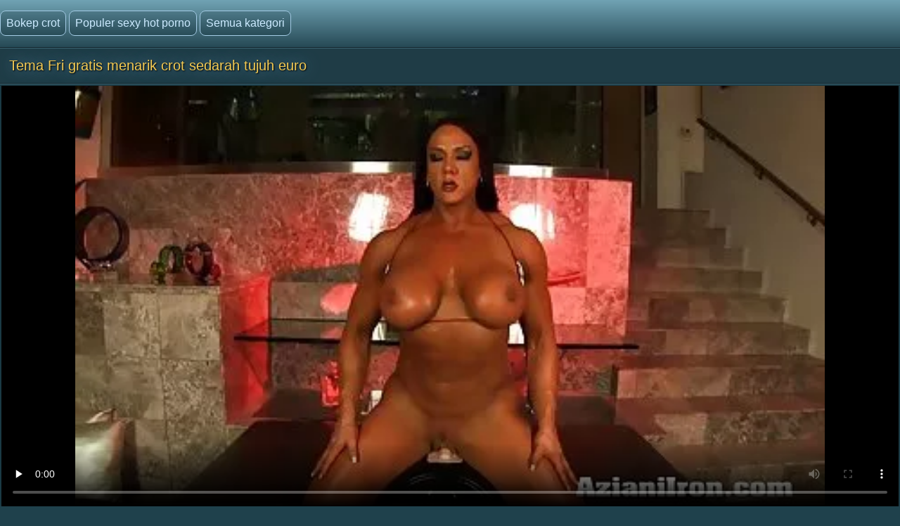

--- FILE ---
content_type: text/html; charset=UTF-8
request_url: https://crot.icu/video/535/tema-fri-gratis-menarik-crot-sedarah-tujuh-euro
body_size: 9744
content:
<!doctype html>
<html lang="id">
<head>
<meta http-equiv='content-type' content='text/html; charset=utf-8' />
<meta name="viewport" content="width=device-width, initial-scale=1">
<meta http-equiv='X-UA-Compatible' content='IE=edge' />
<meta http-equiv='Content-Language' content='id' />
<title>Tema Fri gratis menarik crot sedarah tujuh euro</title>
<meta name='description' content='Terbaru Home Fri-amateur crot sedarah euro pelacur menyenangkan Lihat secara online atau download secara gratis.'/>
<base target="_blank">
<link rel="canonical" href="https://crot.icu/video/535/tema-fri-gratis-menarik-crot-sedarah-tujuh-euro/"/>
<style>
<!--
body {color: #95bac7;margin: 0px auto;font: normal 14px Helvetica Narrow, Arial, sans-serif;background-color: #1F414C; height:100%;} a { color: #cceaff; text-decoration: none;} a:hover { color: #fff; text-decoration: none;}
.videolik {float: right;} .nrapo img {vertical-align: middle;} a.svlike, a.svdislike  {display: inline-block;padding: 13px 3px 11px 10px;} .likes { color: #96FF73;display: inline-block;padding: 0 11px 0 6px;border-radius: 7px;} .nrapo {padding: 0;border-radius: 16px;margin: 0 8px 0 0;font-size: 17px;background-color: #1a333c;display: inline-block;border: 2px solid #92b4cc;} .dislikes { color: #FF4D4D;display: inline-block;padding: 0 11px 0 6px;}
.catsbiggest {text-align: center;
font-size: 17px;
display: block; padding: 4px 2px 0 2px; color: #cceaff;text-align: center;
}
.catsbiggest span { display: inline-block; padding: 10px 2px 0 2px; }
.ktoprochitaltotloh {display: block; padding: 8px 2px 2px 0; color: #95bac7; font-size: 14px;}
.likepick {display: inline-block;padding: 13px 3px 11px 10px;color: #96FF73;} .dislpick {display: inline-block;padding: 13px 3px 11px 10px;color: #FF4D4D;} .searchempty {text-align: left;padding: 4px 9px 7px 9px;font-size: 15px;} .svpopt {text-align: left;padding: 5px 10px 7px 10px;font-size: 16px;} .svpopt a {background: url(https://crot.icu/files/btc.png) repeat-x #264A56;display: inline-block;padding: 7px 10px;border-radius: 9px;border: 1px solid #92b4cc;margin: 0 3px 0 0;} .svpopt a:hover {border: 1px solid #bad0df;} .svpchoo {color:#f4cb54;padding: 7px 10px;background-color: #1a333c;display: inline-block;border-radius: 9px;border: 1px solid #92b4cc;margin: 0 3px 0 0;} .svptx {display: inline-block;padding: 7px 6px 7px 3px;border-radius: 7px;} .searchempty b { color:#f4cb54;display: inline-block;font-weight: bold;font-size: 16px;margin: 5px 0 5px 0;}
.howinfolder {opacity: 0.9;color:#ffffff;font-size: 14px;position: absolute;left: 0;top: 0;border-radius: 5px 0 7px 0;padding: 6px 6px 5px 21px;margin: 0;background: url(https://crot.icu/files/filesinfolder.png) no-repeat left #10242a;} 
.stime { opacity: 0.9;color:#ffffff;font-size: 14px;position: absolute;left: 0;top: 0;border-radius: 5px 0 7px 0;padding: 4px 4px 4px 18px;margin: 0;background: url(https://crot.icu/files/vmtime.png) no-repeat left #10242a;} .lukisy { opacity: 0.9;color:#ffffff;font-size: 14px;background: url(https://crot.icu/files/pers.png) no-repeat left #10242a;position: absolute;right: 0;top: 0;border-radius: 0 5px 0 7px;padding: 4px 4px 4px 24px;margin: 0;}
.svpoh  { background-color: #1b363f;border-top: 1px solid #3c6270;border-bottom: 1px solid #13252b;padding: 11px 6px 11px 6px;color: #0099cf; text-align: left;} .svspan { color: #fff;padding: 10px 9px;font-size: 16px;display: inline-block;font-weight: bold;} a.getdown { background: url(https://crot.icu/files/btc.png) repeat-x #264A56;display: block;border: 2px solid #92b4cc;margin: 0 7px 8px 7px;text-align: left;font-size: 18px;padding: 10px 15px;border-radius: 9px;} a.getdown:hover { border: 2px solid #bad0df;} .svtdzhst {background-color: #12282f;display: inline-block;padding: 9px 11px;color: #fff;margin: 4px 3px 0 0;border-radius: 9px;font-size: 15px;} .playonline {height: 700px;width: 100%; } .svrnn {width: 65%;} .svinfo {color: #ffffff;padding: 10px 0 8px 8px;} .svxt {border-top: 1px solid #3C6270;text-align: center;width: 100%;} .infcut img {margin-top: 0;vertical-align: top;} .inflike {text-align: right;float: right;margin-right: 2px;} .infcut {width: 35%;text-align: left; font-size: 13px;} .infcut img {margin-top: 0;vertical-align: top;} .svchtok {color: #f4cb54;display: inline-block;text-decoration:none;text-align: left;padding: 8px 8px 8px 0;margin-top: 5px;font-size: 17px;}
.gtdwfr {background-color: #1B363F;padding: 8px 0 0 0;display: block;border-left: 1px solid #3C6270;border-top: 1px solid #3C6270;border-bottom: 1px solid #3C6270;border-radius: 6px 0 0 6px;font-size: 13px;margin: 8px -4px 8px 0;} a.catslink{display: inline-block;text-decoration:none;text-align: left;padding: 8px 15px 8px 0;margin: 5px 0 0 0;font-size: 17px;} .catslink  img { vertical-align: top;margin-bottom: 1px;} .catfileinfo {padding: 5px 6px 6px 6px; }
.smpohozh { width: 100%;font-size: 19px;padding: 1px 8px 7px 13px;} .smpohozh a { border-radius: 7px;border: 1px solid #92b4cc;background: url(https://crot.icu/files/btc.png) repeat-x #264A56;display: inline-block;padding: 8px 10px 9px 15px;} .pohozhki {padding: 0 8px 7px 15px;width: 100%;color: #fff;font-size: 19px;display: inline-block;}
.svpage {background-color: #1b363f;border-top: 1px solid #3c6270;border-bottom: 1px solid #13252b;padding: 11px 6px 11px 6px; color: #0099cf; text-align: center;} .svpage a { background: url(https://crot.icu/files/btc.png) repeat-x #264A56;display: inline-block;border: 2px solid #92b4cc;margin: 0 0 0 7px;font-size: 18px;padding: 12px 18px;border-radius: 24px;} .svpage a:hover {border: 2px solid #e2ebf2;} .svpagex {color: #fff;padding: 12px 18px;border-radius: 24px;margin-left: 7px;font-size: 18px;background-color: #1a333c;display: inline-block;border: 2px solid #c7d9e5;font-weight: bold;} .svallcts { background-color: #1f3840;font-size: 20px;color:#fff;margin: 0;text-align: center;padding: 9px 10px 9px 17px;border-top: 1px solid #3c6270;border-bottom: 1px solid #13252b;} .svlahtwo { color: #f4cb54;font-size: 16px;display: inline-block;margin: 0 0 3px 0;} .svpgdes { background-color: #21424D;font-size: 13px;color:#95bac7;margin: 0;text-align: left;padding: 9px 10px 9px 17px;border-top: 1px solid #3c6270;border-bottom: 1px solid #13252b;} .nvb { background: url(https://crot.icu/files/btc.png) repeat-x #264A56;Font-size: 17px;color: #fff;border-top: 1px solid #112126;text-align: center;padding: 7px;} .svrecom { background-color: #21424d;border-top: 1px solid #3c6270;text-align: left;border-bottom: 1px solid #13252b;padding: 9px 6px 5px 4px;} .npsv { border-top: 1px solid green;} .pdtbt { padding: 9px 6px 5px 4px;border-top: 1px solid #3c6270;border-bottom: 1px solid #13252b;} .svpoho { padding: 9px 6px 5px 4px;border-top: 1px solid #3c6270;} .svhea {border-top: 1px solid #3c6270;background-color: #1F414C;}
.onehu {padding: 0 25px 0 25px;text-align: left;} .onehus {width: 100%;text-align: center;} .ohxt {display: inline-block;width: 20%;text-align: center;} .ohxt a {border: 1px solid #a4cbe5;display: block;padding: 10px 12px;background: url(https://crot.icu/files/btc.png) repeat-x #264A56;border-radius: 7px;margin: 0 0 14px 16px;} .ohxt a:hover {border: 1px solid #d2e5f2;} .pckct { border: 1px solid #a4cbe5;display: block;color: #95bac7;padding: 10px 12px;background-color: #264A56;border-radius: 7px;margin: 0 0 14px 16px;} .svnavi { background-color: #1f3c46;font-weight: normal;Font-size: 16px;color:#95bac7;margin: 0;text-align: center;padding: 12px 8px 4px 8px;border-top: 1px solid #3c6270;} h1.svtit {text-shadow: 1px 1px 2px #000, 0 0 1em #5d8fb3;background-color: #1f3c46;font-weight: normal;Font-size: 21px;color:#f4cb54;margin: 0;text-align: left;padding: 13px;border-bottom: 1px solid #13252b;}
.logoim {margin-left: auto;margin-right: auto;width: 1400px;background: url(https://crot.icu/files/qlb.png) repeat-x top;} .flog {background: url(https://crot.icu/files/qlb.png) repeat-x top; height: 67px;border-bottom: 1px solid #13252b;} .logoim img {margin-right: 20px;} .logoli {color:#79ce5c;border-radius: 6px;display: inline-block;position: absolute;top: 15px;} .logoli a {background: url(https://crot.icu/files/btc.png) repeat-x #264A56;padding: 8px;display: inline-block;text-decoration: none;border-radius: 8px;margin-right: 4px;border: 1px solid #a4cbe5;font-size: 16px;} .logoli a:hover { border: 1px solid #d2e5f2; } .logom { float: right; color:#79ce5c;border-radius: 6px; display: inline-block; margin: 15px 0 0 0; }
input[type='submit'] { background: url(https://crot.icu/files/search.png) no-repeat center;float: right;height: 35px;cursor:pointer;padding: 0 15px 0 15px;border-radius: 0 8px 8px 0;margin-right: 4px;border: 1px solid #a4cbe5;font-size: 14px;} input, textarea, select {background-color: #23434f;height: 33px;float: left;padding: 0 8px 0 8px;margin: 0;border-radius: 8px 0 0 8px;border-left: 1px solid #a4cbe5;border-top: 1px solid #a4cbe5;border-right: 0;border-bottom: 1px solid #a4cbe5;font-size: 15px; color: #fff; } input::-webkit-input-placeholder {color: #e5e5e5;} input::-moz-placeholder { color: #fff; } .svsize { margin-left: auto;margin-right: auto;width: 1400px;background-color: #1b3a44;border-left: 4px solid #162E35;border-right: 4px solid #162E35;text-align: center;} .f_you {clear: both;font-size: 0;height: 0;} .svideo:hover { border: 1px solid #578fa3;} .svideo {float: left;width: 255px;text-align: left;height: 219px;margin:0;padding: 1px;border-radius: 8px;border: 1px solid #3c6270;margin: 5px 5px 11px 13px;background-color: #18343c;} .svideo a { text-decoration: none;} .svideo a:hover { text-decoration: underline; } .spicimg { position: relative; } .spicimg a { display: block; color: #777; } .spicimg img { border-radius: 8px 8px 0 0; display: block; width: 255px; height: 165px; }
.sname {display: -webkit-box;padding: 4px 2px 0 7px; color: #cceaff; float: left; overflow: hidden;text-overflow: ellipsis;-webkit-line-clamp: 3;-webkit-box-orient: vertical;}
@media screen and (max-width: 1440px) { .gtdwfr {margin: 8px 0 8px 0; } .playonline {height: 650px; margin: -8px 0 0 -2px; } .pohozhki, .smpohozh {width: 97%;} h1.svtit { font-size: 20px;} .pckct, .ohxt a {height: 35px;padding: 7px 12px 5px 12px;} .svsize {width:100%; border-left: 0; border-right: 0;} .logomaster, .logoim {width: 100%;} a.getdown { font-size: 17px; } .svideo {width: 18%; margin: 5px 5px 9px 11px;} .spicimg {position: relative;} .spicimg a {display: block;color: #777;} .spicimg img {width: 100%;height: 160px;display: block;-moz-border-radius-topright: 6px; -webkit-border-top-right-radius: 6px; border-top-right-radius:6px;-moz-border-radius-topleft: 6px; -webkit-border-top-left-radius: 6px; border-top-left-radius:6px;border-bottom: 1px solid #295271;} .pdtbt, .svrecom, .svpoho { padding: 10px 0 7px 4px;} }
@media screen and (max-width: 1280px) { .playonline {height: 600px; } .svideo {width: 23%; margin: 5px 5px 9px 11px;} .nrapo { font-size: 16px;} .svtdzhst {font-size: 14px;} }
@media screen and (max-width: 1024px) { .playonline {height: 570px; } .smpohozh {padding: 1px 2px 7px 8px; font-size: 18px;} .ohxt {width: 25%; } h1.svtit { font-size: 19px;} .ktoprochitaltotloh {font-size: 13.5px;} .svideo {width: 30.5%; margin: 7px 9px 7px 8px;} a.getdown { font-size: 16px; } .sname { padding: 3px 2px 4px 6px;} .nrapo {margin: 0 8px 6px 0;} }
@media screen and (max-width: 800px) { .playonline {height: 480px; } .svideo {width: 30%; margin: 7px 9px 9px 8px;} .nrapo { font-size: 15px;} .ohxt {width: 33%; } .pohozhki, .smpohozh {width: 94%;} a.catslink, .svchtok {font-size: 16px;} }
@media screen and (max-width: 680px) { .playonline {height: 400px; } .smpohozh {padding: 1px 2px 7px 10px; width: 94%; font-size: 17px;} .ktoprochitaltotloh {font-size: 13px; padding: 7px 5px 2px 1px;} .pohozhki {font-size: 18px;} .onehu {padding: 0 15px 0 5px;text-align: left;} .svrnn {width: 100%; display: block;} .vdvdvd {width: 100%; display: block;} a.getdown {margin: 0 7px 11px 7px;} .gtdwfr { display: block;float: right;width: 98%;padding: 11px 3px 3px 3px;color:#79ce5c;} .logom {display: block;float: left;width: 97%;color:#79ce5c;border-radius: 6px;margin: 9px 0 8px 6px ;} h1.svtit { padding: 13px 13px 7px 12px;} input[type='submit'] {background: url(https://crot.icu/files/search.png) no-repeat center #3E6774;float: none;} input, textarea, select {float: left;}.ohxt {width: 50%;} .svideo {width: 46%; margin: 5px 3px 9px 10px;} }
@media screen and (max-width: 480px) { .infablock {padding: 10px 0 8px 2px;} .boxter {border-top: none;} .nrapo { font-size: 14px;} a.catslink {font-size: 15px;} .svchtok {font-size: 15px;} .playonline {height: 300px; margin: -8px 2px 0 -5px; } .svpagex, .svpage a {margin: 0 0 0 7px;font-size: 17px;padding: 11px 17px;} .logom {width: 96%;}  .svideo {width: 44%; height: 139px; margin: 5px 3px 9px 9px;} .pohozhki {width: 93%; font-size: 17px;} .smpohozh {width: 93%; font-size: 16px;} .spicimg img { height: 100px; } .pdtbt, .svrecom, .svpoho {padding: 10px 0 7px 9px;} h1.svtit { text-align: center; font-size: 18px;} .sname {padding: 4px 2px 4px 6px;} .ohxt {font-size: 15px;width: 50%;} .pckct, .ohxt a { margin: 0 5px 14px 8px;} .logoli {position: static; display: block; width: 96%; margin-top: 7px; margin-left: 10px; float: left;} .svpopt, .logoli a {font-size: 15px;} input, textarea, select {width: 160px;} input[type='submit'] {float: none;width: 56px;} .logom {padding: 0 0 0 4px;} .svptx {margin-bottom: 7px;} }
@media screen and (max-width: 380px) { .infablock {padding: 10px 2px 8px 0;} a.getdown {font-size: 15px;} a.catslink {font-size: 14px;} .svchtok {font-size: 14px;} .svtdzhst {margin: 5px 3px 0 0;} .playonline {height: 240px; margin: -6px 0 0 -7px; } .svpage {padding: 8px 6px 8px 6px;} .svpagex, .svpage a {margin: 3px 0 3px 7px;font-size: 16px;padding: 10px 16px;} .ohxt {font-size: 14px;} .svideo {width: 94%;margin: 5px 2px 9px 0; height: 255px; }	 .spicimg img { height: 205px; } .pdtbt, .svrecom, .svpoho {padding: 10px 0 7px 13px;}.pohozhki {padding: 0 0 7px 5px;} .smpohozh {padding: 1px 3px 7px 2px;} }
@media screen and (max-width: 300px) { .logoli a {font-size: 12px;} .svideo {height: 220px; }	 .spicimg img { height: 170px; } .pdtbt, .svrecom, .svpoho {padding: 10px 0 7px 9px;} .svtdzhst {font-size: 13px;} .playonline {height: 195px; margin: -8px 0 0 -5px;} .ohxt {font-size: 15px;width: 100%;} .pohozhki, .smpohozh {width: 93%;} .onehu {padding: 0;} .pckct, .ohxt a {height: 100%; padding: 9px; margin: 0 5px 11px 1px; } }
-->
</style>

</head>
<body>
<div class='flog'><div class='logoim'> <div class='logoli'><a href='https://crot.icu/'>Bokep crot</a><a href='https://crot.icu/'>Populer sexy hot porno</a><a href='https://crot.icu/allcategories.html'>Semua kategori</a></div></div></div>
<div class='svhea'><div class='svsize'>
<h1 class='svtit'>Tema Fri gratis menarik crot sedarah tujuh euro</h1><div class='pdtbt'>
<div class='playonline' id='tnplayer' >
<meta property="og:title" content="Tema Fri gratis menarik crot sedarah tujuh euro" />
<meta property="og:image" content="https://crot.icu/media/thumbs/5/v00535.webp?1589168165" />
<meta property="og:video" content="https://vs6.videosrc.net/s/8/8f/8f90a59f225fe8f9cb0e3b40244bbd60.mp4?md5=DjayqL90ahjsMWwQENxd2g&expires=1769095217" />
<meta property="og:type" content="video.other"/>
<meta property="ya:ovs:adult" content="yes" />
<video preload="none" controls poster="https://crot.icu/media/thumbs/5/v00535.webp?1589168165" style="top: 0; left: 0; width: 100%; height: 100%; background-color: #000;"><source src="https://vs6.videosrc.net/s/8/8f/8f90a59f225fe8f9cb0e3b40244bbd60.mp4?md5=DjayqL90ahjsMWwQENxd2g&expires=1769095217" type="video/mp4"/></video>
</div>
<table class='svxt' cellpadding='0' cellspacing='0' align='center'>
<tr>
<td align='left' valign='top' class='svrnn'>
<div class='svinfo'>
<table cellpadding='0' cellspacing='0' width='100%' ><tr>
<td class='infcut' valign='top' align='left'><span class='svtdzhst'><img src='https://crot.icu/files/svdur.png' height='18' width='18' alt='1'> 06:09</span> <span class='svtdzhst'><img src='https://crot.icu/files/pers.png' height='16' width='19' alt='2'> 2347</span> <span class='svtdzhst'><img src='https://crot.icu/files/svdate.png' height='16' width='16' alt='3'> 2020-05-11 03:36:05</span>
</td>
<td class='inflike'>
<div class='videolik'><div class='nrapo'><a class='svlike' id='likes' href='#' target="_self"><img src='https://crot.icu/files/svlikepe.png' height='23' width='20' alt='4'> Saya suka</a><span class='likes'>11</span></div><div class='nrapo'><a class='svdislike' id='dislikes' href='#' target="_self"><img src='https://crot.icu/files/nolikpe.png' height='22' width='20' alt='5'> Aku tidak suka</a><span class='dislikes'>0</span> </div></div>
</td>
</tr></table>
</div><div class='ktoprochitaltotloh'></div>
<span class='svchtok'>Porno kategori</span>
<a class='catslink' href="/category/big_boobs/">Besar toket besar</a> 
<a class='catslink' href="/tag/276/">crot sedarah</a> 
</td>
<td class='vdvdvd' valign='top'>
<div class='gtdwfr'>
detil film dewasa keterangan: Home Fri-amateur crot sedarah euro pelacur menyenangkan
</div></td>
</tr></table></div></div>
<div class='svsize'><div class='svpoh'><span class='svspan'>Terkait video klip</span></div>
<a title="Rumah di hutan tante crot di dalem" href="/video/633/rumah-di-hutan-tante-crot-di-dalem/"><div class="svideo">
<div class="spicimg"><img class="screen" src="https://crot.icu/media/thumbs/3/v00633.webp?1589589174" alt="Rumah di hutan tante crot di dalem" width="416" height="234">
<span class="sname">Rumah di hutan tante crot di dalem</span>
<span class="lukisy">68403</span>
<div class="stime">03:51</div></div>
</div></a><a title="Sidang penasaran dewasa lesbian anal play jilbab nyepong muncrat" href="/video/8227/sidang-penasaran-dewasa-lesbian-anal-play-jilbab-nyepong-muncrat/"><div class="svideo">
<div class="spicimg"><img class="screen" src="https://crot.icu/media/thumbs/7/v08227.webp?1586027657" alt="Sidang penasaran dewasa lesbian anal play jilbab nyepong muncrat" width="416" height="234">
<span class="sname">Sidang penasaran dewasa lesbian anal play jilbab nyepong muncrat</span>
<span class="lukisy">84955</span>
<div class="stime">05:38</div></div>
</div></a><a title="Puffy peach Solo Remaja bokep hamil crot menertawakan kita" href="/video/9419/puffy-peach-solo-remaja-bokep-hamil-crot-menertawakan-kita/"><div class="svideo">
<div class="spicimg"><img class="screen" src="https://crot.icu/media/thumbs/9/v09419.webp?1586568783" alt="Puffy peach Solo Remaja bokep hamil crot menertawakan kita" width="416" height="234">
<span class="sname">Puffy peach Solo Remaja bokep hamil crot menertawakan kita</span>
<span class="lukisy">86274</span>
<div class="stime">01:22</div></div>
</div></a><a title="Merek utama bokep selingkuh crot" href="http://crot.icu/link.php"><div class="svideo">
<div class="spicimg"><img class="screen" src="https://crot.icu/media/thumbs/0/v04690.webp?1585813565" alt="Merek utama bokep selingkuh crot" width="416" height="234">
<span class="sname">Merek utama bokep selingkuh crot</span>
<span class="lukisy">67285</span>
<div class="stime">02:52</div></div>
</div></a><a title="Film yang bagus dari bokep xxx crot wanita hamil" href="/video/8752/film-yang-bagus-dari-bokep-xxx-crot-wanita-hamil/"><div class="svideo">
<div class="spicimg"><img class="screen" src="https://crot.icu/media/thumbs/2/v08752.webp?1586826420" alt="Film yang bagus dari bokep xxx crot wanita hamil" width="416" height="234">
<span class="sname">Film yang bagus dari bokep xxx crot wanita hamil</span>
<span class="lukisy">85160</span>
<div class="stime">12:44</div></div>
</div></a><a title="Toket meki tembem crot besar MILF mencintai penis besar" href="http://crot.icu/link.php"><div class="svideo">
<div class="spicimg"><img class="screen" src="https://crot.icu/media/thumbs/2/v06292.webp?1585622681" alt="Toket meki tembem crot besar MILF mencintai penis besar" width="416" height="234">
<span class="sname">Toket meki tembem crot besar MILF mencintai penis besar</span>
<span class="lukisy">61912</span>
<div class="stime">06:39</div></div>
</div></a><a title="Amatir, titit besar, bokep ngocok crot toket besar" href="http://crot.icu/link.php"><div class="svideo">
<div class="spicimg"><img class="screen" src="https://crot.icu/media/thumbs/1/v07131.webp?1585996582" alt="Amatir, titit besar, bokep ngocok crot toket besar" width="416" height="234">
<span class="sname">Amatir, titit besar, bokep ngocok crot toket besar</span>
<span class="lukisy">63037</span>
<div class="stime">05:08</div></div>
</div></a><a title="Kulit bokep korea crot Sayas pantat di kamar tidur" href="http://crot.icu/link.php"><div class="svideo">
<div class="spicimg"><img class="screen" src="https://crot.icu/media/thumbs/8/v00658.webp?1585982738" alt="Kulit bokep korea crot Sayas pantat di kamar tidur" width="416" height="234">
<span class="sname">Kulit bokep korea crot Sayas pantat di kamar tidur</span>
<span class="lukisy">35538</span>
<div class="stime">13:27</div></div>
</div></a><a title="Penis hd crot hitam besar dick mengisap dan bercinta dengan suami teman" href="/video/8871/penis-hd-crot-hitam-besar-dick-mengisap-dan-bercinta-dengan-suami-teman/"><div class="svideo">
<div class="spicimg"><img class="screen" src="https://crot.icu/media/thumbs/1/v08871.webp?1585469667" alt="Penis hd crot hitam besar dick mengisap dan bercinta dengan suami teman" width="416" height="234">
<span class="sname">Penis hd crot hitam besar dick mengisap dan bercinta dengan suami teman</span>
<span class="lukisy">63574</span>
<div class="stime">07:51</div></div>
</div></a><a title="Nymphomaniac Sekretaris dibajak di kantor bokep crot no sensor" href="http://crot.icu/link.php"><div class="svideo">
<div class="spicimg"><img class="screen" src="https://crot.icu/media/thumbs/5/v00555.webp?1590037101" alt="Nymphomaniac Sekretaris dibajak di kantor bokep crot no sensor" width="416" height="234">
<span class="sname">Nymphomaniac Sekretaris dibajak di kantor bokep crot no sensor</span>
<span class="lukisy">68617</span>
<div class="stime">02:52</div></div>
</div></a><a title="Amatir, payudara besar, big cocks bokepbaratcrot" href="/video/6473/amatir-payudara-besar-big-cocks-bokepbaratcrot/"><div class="svideo">
<div class="spicimg"><img class="screen" src="https://crot.icu/media/thumbs/3/v06473.webp?1585525255" alt="Amatir, payudara besar, big cocks bokepbaratcrot" width="416" height="234">
<span class="sname">Amatir, payudara besar, big cocks bokepbaratcrot</span>
<span class="lukisy">74232</span>
<div class="stime">12:36</div></div>
</div></a><a title="Gadis cantik ૦ bekerja kaus kaki!! Besar bokepindocrot pantat!" href="http://crot.icu/link.php"><div class="svideo">
<div class="spicimg"><img class="screen" src="https://crot.icu/media/thumbs/5/v02095.webp?1590055735" alt="Gadis cantik ૦ bekerja kaus kaki!! Besar bokepindocrot pantat!" width="416" height="234">
<span class="sname">Gadis cantik ૦ bekerja kaus kaki!! Besar bokepindocrot pantat!</span>
<span class="lukisy">99499</span>
<div class="stime">03:16</div></div>
</div></a><a title="Toket besar rambut pirang sepong pantat bercinta dan video nyepong crot makan orang" href="/video/7578/toket-besar-rambut-pirang-sepong-pantat-bercinta-dan-video-nyepong-crot-makan-orang/"><div class="svideo">
<div class="spicimg"><img class="screen" src="https://crot.icu/media/thumbs/8/v07578.webp?1588741618" alt="Toket besar rambut pirang sepong pantat bercinta dan video nyepong crot makan orang" width="416" height="234">
<span class="sname">Toket besar rambut pirang sepong pantat bercinta dan video nyepong crot makan orang</span>
<span class="lukisy">6338</span>
<div class="stime">07:32</div></div>
</div></a><a title="Pantat colmek sampe bucat ke mulut" href="http://crot.icu/link.php"><div class="svideo">
<div class="spicimg"><img class="screen" src="https://crot.icu/media/thumbs/6/v05486.webp?1585951942" alt="Pantat colmek sampe bucat ke mulut" width="416" height="234">
<span class="sname">Pantat colmek sampe bucat ke mulut</span>
<span class="lukisy">42548</span>
<div class="stime">02:26</div></div>
</div></a><a title="Kami crot mesum senang untuk bergetar." href="http://crot.icu/link.php"><div class="svideo">
<div class="spicimg"><img class="screen" src="https://crot.icu/media/thumbs/9/v09349.webp?1589182931" alt="Kami crot mesum senang untuk bergetar." width="416" height="234">
<span class="sname">Kami crot mesum senang untuk bergetar.</span>
<span class="lukisy">39636</span>
<div class="stime">06:10</div></div>
</div></a><a title="Porno crot sedarah amatir" href="http://crot.icu/link.php"><div class="svideo">
<div class="spicimg"><img class="screen" src="https://crot.icu/media/thumbs/4/v08764.webp?1585303015" alt="Porno crot sedarah amatir" width="416" height="234">
<span class="sname">Porno crot sedarah amatir</span>
<span class="lukisy">2913</span>
<div class="stime">12:05</div></div>
</div></a><a title="Toket kencang dildo bokep crot 2 kali" href="/video/4607/toket-kencang-dildo-bokep-crot-2-kali/"><div class="svideo">
<div class="spicimg"><img class="screen" src="https://crot.icu/media/thumbs/7/v04607.webp?1589877924" alt="Toket kencang dildo bokep crot 2 kali" width="416" height="234">
<span class="sname">Toket kencang dildo bokep crot 2 kali</span>
<span class="lukisy">47983</span>
<div class="stime">14:10</div></div>
</div></a><a title="Jordan mendapat beban bokefcrot besar pada her big tits" href="http://crot.icu/link.php"><div class="svideo">
<div class="spicimg"><img class="screen" src="https://crot.icu/media/thumbs/5/v09615.webp?1586307528" alt="Jordan mendapat beban bokefcrot besar pada her big tits" width="416" height="234">
<span class="sname">Jordan mendapat beban bokefcrot besar pada her big tits</span>
<span class="lukisy">43530</span>
<div class="stime">07:47</div></div>
</div></a><a title="Si, pantat besar putih, gadis, Cinta bokep crot hot tak Berujung, ૦ Makam-" href="/video/3921/si-pantat-besar-putih-gadis-cinta-bokep-crot-hot-tak-berujung-%E0%AB%A6-makam-/"><div class="svideo">
<div class="spicimg"><img class="screen" src="https://crot.icu/media/thumbs/1/v03921.webp?1589071102" alt="Si, pantat besar putih, gadis, Cinta bokep crot hot tak Berujung, ૦ Makam-" width="416" height="234">
<span class="sname">Si, pantat besar putih, gadis, Cinta bokep crot hot tak Berujung, ૦ Makam-</span>
<span class="lukisy">97515</span>
<div class="stime">02:04</div></div>
</div></a><a title="Mungil pecinta crot bokep - remaja sekolah membuat Android buruk" href="/video/9185/mungil-pecinta-crot-bokep-remaja-sekolah-membuat-android-buruk/"><div class="svideo">
<div class="spicimg"><img class="screen" src="https://crot.icu/media/thumbs/5/v09185.webp?1585894286" alt="Mungil pecinta crot bokep - remaja sekolah membuat Android buruk" width="416" height="234">
<span class="sname">Mungil pecinta crot bokep - remaja sekolah membuat Android buruk</span>
<span class="lukisy">92696</span>
<div class="stime">03:41</div></div>
</div></a><a title="Kulit hitam sudut pandang pertama menyenangkan sex video crot menang Tammy Tyler" href="/video/4342/kulit-hitam-sudut-pandang-pertama-menyenangkan-sex-video-crot-menang-tammy-tyler/"><div class="svideo">
<div class="spicimg"><img class="screen" src="https://crot.icu/media/thumbs/2/v04342.webp?1585381418" alt="Kulit hitam sudut pandang pertama menyenangkan sex video crot menang Tammy Tyler" width="416" height="234">
<span class="sname">Kulit hitam sudut pandang pertama menyenangkan sex video crot menang Tammy Tyler</span>
<span class="lukisy">26836</span>
<div class="stime">05:09</div></div>
</div></a><a title="Sulit untuk video bokep sampai crot" href="/video/573/sulit-untuk-video-bokep-sampai-crot/"><div class="svideo">
<div class="spicimg"><img class="screen" src="https://crot.icu/media/thumbs/3/v00573.webp?1585389665" alt="Sulit untuk video bokep sampai crot" width="416" height="234">
<span class="sname">Sulit untuk video bokep sampai crot</span>
<span class="lukisy">6687</span>
<div class="stime">06:08</div></div>
</div></a><a title="Dewasa, stoking, pentil, video kontol crot sempit" href="/video/9428/dewasa-stoking-pentil-video-kontol-crot-sempit/"><div class="svideo">
<div class="spicimg"><img class="screen" src="https://crot.icu/media/thumbs/8/v09428.webp?1585827209" alt="Dewasa, stoking, pentil, video kontol crot sempit" width="416" height="234">
<span class="sname">Dewasa, stoking, pentil, video kontol crot sempit</span>
<span class="lukisy">69279</span>
<div class="stime">06:06</div></div>
</div></a><a title="Bermain tante cantik crot dengan sekop dan jaket" href="/video/5248/bermain-tante-cantik-crot-dengan-sekop-dan-jaket/"><div class="svideo">
<div class="spicimg"><img class="screen" src="https://crot.icu/media/thumbs/8/v05248.webp?1585642425" alt="Bermain tante cantik crot dengan sekop dan jaket" width="416" height="234">
<span class="sname">Bermain tante cantik crot dengan sekop dan jaket</span>
<span class="lukisy">35470</span>
<div class="stime">06:03</div></div>
</div></a><a title="Aku pikir bokep crot sperma kau bilang 5 menit..." href="/video/4757/aku-pikir-bokep-crot-sperma-kau-bilang-5-menit-/"><div class="svideo">
<div class="spicimg"><img class="screen" src="https://crot.icu/media/thumbs/7/v04757.webp?1586080034" alt="Aku pikir bokep crot sperma kau bilang 5 menit..." width="416" height="234">
<span class="sname">Aku pikir bokep crot sperma kau bilang 5 menit...</span>
<span class="lukisy">28738</span>
<div class="stime">01:10</div></div>
</div></a><a title="Buatan sendiri, amatir, tempat umum, ejakulasi bokep crot banyak di muka, muka, jilat anal," href="/video/8897/buatan-sendiri-amatir-tempat-umum-ejakulasi-bokep-crot-banyak-di-muka-muka-jilat-anal-/"><div class="svideo">
<div class="spicimg"><img class="screen" src="https://crot.icu/media/thumbs/7/v08897.webp?1588378663" alt="Buatan sendiri, amatir, tempat umum, ejakulasi bokep crot banyak di muka, muka, jilat anal," width="416" height="234">
<span class="sname">Buatan sendiri, amatir, tempat umum, ejakulasi bokep crot banyak di muka, muka, jilat anal,</span>
<span class="lukisy">96372</span>
<div class="stime">06:18</div></div>
</div></a><a title="Lilin panas, Lesbian, Masturbasi bokep crot terbanyak" href="/video/9325/lilin-panas-lesbian-masturbasi-bokep-crot-terbanyak/"><div class="svideo">
<div class="spicimg"><img class="screen" src="https://crot.icu/media/thumbs/5/v09325.webp?1589340059" alt="Lilin panas, Lesbian, Masturbasi bokep crot terbanyak" width="416" height="234">
<span class="sname">Lilin panas, Lesbian, Masturbasi bokep crot terbanyak</span>
<span class="lukisy">61685</span>
<div class="stime">05:37</div></div>
</div></a><a title="Pantat, toket bokep barat crot dimemek kencang, Kulit berwarna, stoking kulit hitam titit besar" href="/video/8464/pantat-toket-bokep-barat-crot-dimemek-kencang-kulit-berwarna-stoking-kulit-hitam-titit-besar/"><div class="svideo">
<div class="spicimg"><img class="screen" src="https://crot.icu/media/thumbs/4/v08464.webp?1585977753" alt="Pantat, toket bokep barat crot dimemek kencang, Kulit berwarna, stoking kulit hitam titit besar" width="416" height="234">
<span class="sname">Pantat, toket bokep barat crot dimemek kencang, Kulit berwarna, stoking kulit hitam titit besar</span>
<span class="lukisy">91926</span>
<div class="stime">06:31</div></div>
</div></a><a title="College bokep ngemut kontol sampe crot girl sex hidden cam" href="/video/9969/college-bokep-ngemut-kontol-sampe-crot-girl-sex-hidden-cam/"><div class="svideo">
<div class="spicimg"><img class="screen" src="https://crot.icu/media/thumbs/9/v09969.webp?1588125688" alt="College bokep ngemut kontol sampe crot girl sex hidden cam" width="416" height="234">
<span class="sname">College bokep ngemut kontol sampe crot girl sex hidden cam</span>
<span class="lukisy">99510</span>
<div class="stime">11:41</div></div>
</div></a><a title="BDSM flora bokep jilbab crot dan rok merah muda" href="/video/7623/bdsm-flora-bokep-jilbab-crot-dan-rok-merah-muda/"><div class="svideo">
<div class="spicimg"><img class="screen" src="https://crot.icu/media/thumbs/3/v07623.webp?1585490131" alt="BDSM flora bokep jilbab crot dan rok merah muda" width="416" height="234">
<span class="sname">BDSM flora bokep jilbab crot dan rok merah muda</span>
<span class="lukisy">67239</span>
<div class="stime">07:30</div></div>
</div></a>
<div class='f_you'></div></div></div><a href="/tag/90/">asian crot</a>, <a href="/tag/12/">bokeb crot</a>, <a href="/tag/44/">bokef crot</a>, <a href="/tag/99/">bokeo crot</a>, <a href="/tag/7/">bokep barat crot</a>, <a href="/tag/78/">bokep barat crot banyak</a>, <a href="/tag/30/">bokep barat crot dalam</a>, <a href="/tag/29/">bokep barat crot di dalam</a>, <a href="/tag/84/">bokep barat crot di mulut</a>, <a href="/tag/70/">bokep barat sampai crot</a>, <a href="/tag/71/">bokep cantik crot</a>, <a href="/tag/81/">bokep colmek sampe crot</a>, <a href="/tag/6/">bokep crot banyak</a>, <a href="/tag/42/">bokep crot barat</a>, <a href="/tag/19/">bokep crot berkali kali</a>, <a href="/tag/57/">bokep crot crot</a>, <a href="/tag/23/">bokep crot dalem</a>, <a href="/tag/2/">bokep crot di dalam</a>, <a href="/tag/8/">bokep crot di dalem</a>, <a href="/tag/73/">bokep crot di meki</a>, <a href="/tag/11/">bokep crot di muka</a>, <a href="/tag/4/">bokep crot di mulut</a>, <a href="/tag/86/">bokep crot di susu</a>, <a href="/tag/3/">bokep crot didalam</a>, <a href="/tag/35/">bokep crot dimemek</a>, <a href="/tag/15/">bokep crot dimuka</a>, <a href="/tag/88/">bokep crot enak</a>, <a href="/tag/65/">bokep crot hot</a>, <a href="/tag/80/">bokep crot tante</a>, <a href="/tag/55/">bokep crot terbaru</a>, <a href="/tag/64/">bokep crot terus</a>, <a href="/tag/83/">bokep hamil crot</a>, <a href="/tag/22/">bokep hot crot</a>, <a href="/tag/45/">bokep janda crot</a>, <a href="/tag/28/">bokep jilbab crot</a>, <a href="/tag/63/">bokep keluar di dalem</a>, <a href="/tag/38/">bokep kocok kontol</a>, <a href="/tag/27/">bokep korea crot</a>, <a href="/tag/93/">bokep langsung crot</a>, <a href="/tag/74/">bokep montok crot</a>, <a href="/tag/37/">bokep muncrat berkali kali</a>, <a href="/tag/26/">bokep ngecrot</a>, <a href="/tag/69/">bokep nyepong crot</a>, <a href="/tag/14/">bokep sampai crot</a>, <a href="/tag/17/">bokep sampe crot</a>, <a href="/tag/72/">bokep sex crot</a>, <a href="/tag/33/">bokep sma crot</a>, <a href="/tag/31/">bokep smp crot</a>, <a href="/tag/16/">bokep tante crot</a>, <a href="/tag/25/">bokep video crot</a>, <a href="/tag/98/">bule crot</a>, <a href="/tag/5/">colmek crot</a>, <a href="/tag/13/">colmek sampai crot</a>, <a href="/tag/10/">colmek sampe crot</a>, <a href="/tag/59/">crot 3gp</a>, <a href="/tag/9/">crot bokep</a>, <a href="/tag/34/">crot di meki</a>, <a href="/tag/66/">crot di muka tante</a>, <a href="/tag/60/">crot di mulut tante</a>, <a href="/tag/96/">crot didalam bokep</a>, <a href="/tag/68/">crot meki</a>, <a href="/tag/77/">crot muncrat</a>, <a href="/tag/50/">crot nikmat</a>, <a href="/tag/24/">crot porn</a>, <a href="/tag/53/">mesum crot</a>, <a href="/tag/67/">miyabi crot</a>, <a href="/tag/46/">ngetot crot</a>, <a href="/tag/40/">ngocok sampai crot</a>, <a href="/tag/51/">ngocok sampe crot</a>, <a href="/tag/89/">nyepong kontol sampe crot</a>, <a href="/tag/41/">nyepong sampai crot</a>, <a href="/tag/92/">nyepong sampai muncrat</a>, <a href="/tag/76/">nyepong sampe muncrat</a>, <a href="/tag/61/">sex hot crot</a>, <a href="/tag/95/">tante crot di dalam</a>, <a href="https://filmbokepkorea.icu/">Film bokep korea</a>, <a href="https://bokepkorea.icu/">Video bokep korea</a>, <a href="https://selingkuh.top/">Bokep selingkuh</a>, <a href="https://id.femeixxx.top/">Seks video</a>, <a href="https://ms.ilmaisporno.org/">Melayu sex</a>, <a href="https://filmsexjepang.icu/">Film sex jepang</a>, <a href="https://id.nederlandsesexfilm.net/">Bokep asian</a>, <a href="https://xxxbokepjepang.icu/">XXX bokep jepang</a>, <a href="https://su.azerisikisme.cyou/">Video seksi</a>, <a href="https://ms.vieillecochonne.com/">Lucah sedap</a>, <a href="https://id.filmonlinexxx.top/">Jepang xxx</a>, <a href="https://id.subtitulado.cyou/">Gudang bokep</a>, <a href="https://id.futaigratis.com/">Bokep durasi panjang</a>, <a href="https://bokepxxx.icu/">Bokep xxx</a>, <a href="https://id.gratisseksfilms.net/">Bokep toket gede</a>, <a href="https://id.videosxx.info/">Bokep panjang</a>, <a href="http://id.videosfilmsporno.com/">Porno gratis</a>, <a href="https://sexindohot.icu/">Sex indo hot</a>, <a href="https://bokepsusu.icu/">Bokep susu</a>, <a href="https://id.videogratuit.top/">Bokep semok</a>, <a href="https://id.ingyenpornoonline.top/">Bokep montok</a>, <a href="https://bokepjanda.monster/">Bokep janda</a>, <a href="https://xxxindonesia.icu/">XXX indonesia</a>, <a href="https://bokepfree.icu/">Bokep free</a>, <a href="https://bokep.sexfilms.monster/">Bokep new</a>, <a href="https://id.videopornomature.com/">Bokep asia </a>, <a href="https://id.pornohrvatske.net/">Video jepang bokep</a>, <a href="https://bokeptoge.icu/">Bokep toge</a>, <a href="https://id.reifenackteweiber.com/">Video bokep janda</a>, <a href="https://id.filmlesbichegratis.top/">Bokep kontol gede</a>, <a href="https://bokepkontol.top/">Bokep kontol</a>, <a href="https://id.videospornomulheres.com/">XXX video bokep</a>, <a href="https://id.domacipornofilm.org/">Kontol panjang</a>, <a href="https://id.seksfilmpjes.com/">Bokep mom japan</a>, <a href="https://videobokepjapan.icu/">Download video bokep japan</a>, <a href="https://id.ceritalucah.info/">Bokep jepang hot</a>, <a href="https://id.ruskiporno.com/">Video bokep japanese</a>, <a href="https://id.videolucahporn.com/">Bokep live</a>, <a href="https://id.punciszoros.top/">Download bokep japan</a>, <a href="https://id.videosessoanale.top/">Bokep inggris</a>, <a href="https://bokepjapansex.icu/">Bokep japan sex</a>, <a href="https://id.pornomame.org/">Japan bokep</a>, <a href="https://id.anaalporno.com/">Bokep jepang gratis</a>, <a href="https://id.videopornoanziane.top/">XXX dewasa</a>, <a href="https://situsbokep.icu/">Situs bokep</a>, <a href="https://id.videosdesexotube.net/">Jepang sex</a>, <a href="https://videobokepjepang.icu/">Video bokep jepang hot</a>, <a href="https://id.hrvatskiporno.net/">Kumpulan bokep</a>, <a href="https://id.marathipornvideos.com/">Nonton bokep online</a>, <a href="https://xxxvidiojepang.icu/">XXX vidio jepang</a>, 
<div class='nvb'>
© <a href='https://crot.icu/'>Tengah halaman</a> bokep crot
</div>

</body></html>